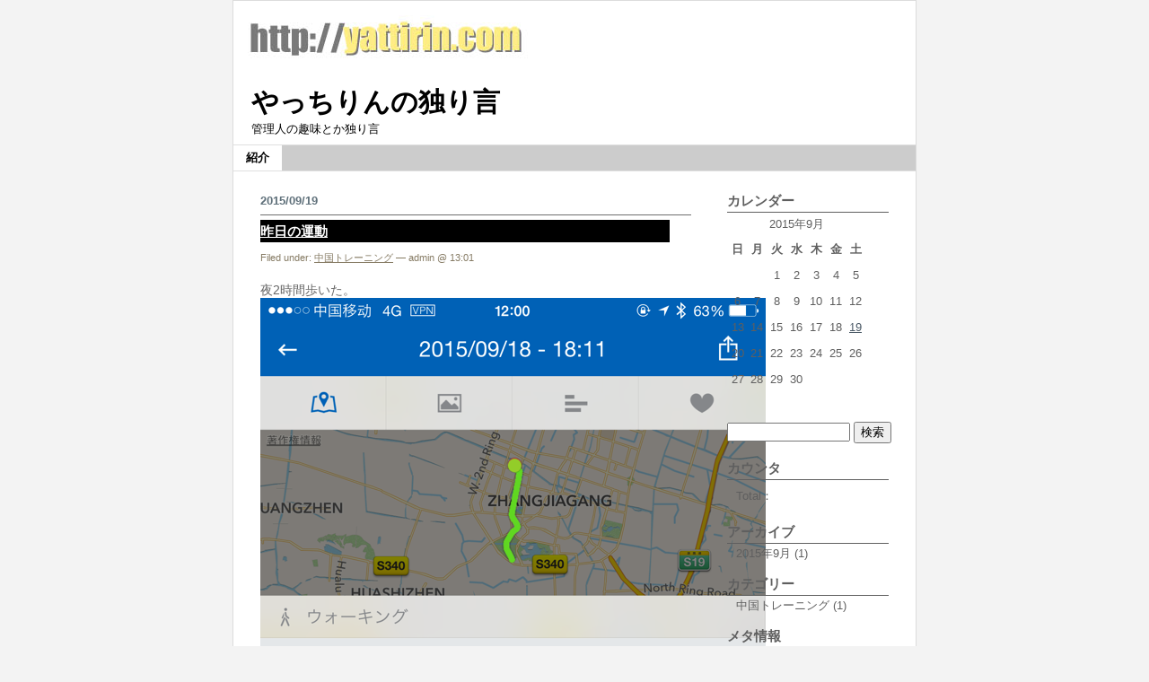

--- FILE ---
content_type: text/html; charset=UTF-8
request_url: http://yattirin.com/?m=201509
body_size: 9941
content:
<!DOCTYPE html PUBLIC "-//W3C//DTD XHTML 1.0 Transitional//EN" "http://www.w3.org/TR/xhtml1/DTD/xhtml1-transitional.dtd">
<html xmlns="http://www.w3.org/1999/xhtml">
<head profile="http://gmpg.org/xfn/11">
<meta http-equiv="Content-Type" content="text/html; charset=UTF-8" />
<title>やっちりんの独り言 &raquo; 2015 &raquo; 9月</title>
<meta name="generator" content="WordPress 5.1.19" /> <!-- leave this for stats please -->
<style type="text/css" media="screen">
@import url( http://yattirin.com/wp-content/themes/EasyAll/style.css );
</style>
<link rel="alternate" type="application/rss+xml" title="RSS 2.0" href="http://yattirin.com/?feed=rss2" />
<link rel="alternate" type="text/xml" title="RSS .92" href="http://yattirin.com/?feed=rss" />
<link rel="alternate" type="application/atom+xml" title="Atom 0.3" href="http://yattirin.com/?feed=atom" />
<link rel="pingback" href="http://yattirin.com/xmlrpc.php" />
	<link rel='archives' title='2015年9月' href='http://yattirin.com/?m=201509' />
<link rel='dns-prefetch' href='//s.w.org' />
		<script type="text/javascript">
			window._wpemojiSettings = {"baseUrl":"https:\/\/s.w.org\/images\/core\/emoji\/11.2.0\/72x72\/","ext":".png","svgUrl":"https:\/\/s.w.org\/images\/core\/emoji\/11.2.0\/svg\/","svgExt":".svg","source":{"concatemoji":"http:\/\/yattirin.com\/wp-includes\/js\/wp-emoji-release.min.js?ver=5.1.19"}};
			!function(e,a,t){var n,r,o,i=a.createElement("canvas"),p=i.getContext&&i.getContext("2d");function s(e,t){var a=String.fromCharCode;p.clearRect(0,0,i.width,i.height),p.fillText(a.apply(this,e),0,0);e=i.toDataURL();return p.clearRect(0,0,i.width,i.height),p.fillText(a.apply(this,t),0,0),e===i.toDataURL()}function c(e){var t=a.createElement("script");t.src=e,t.defer=t.type="text/javascript",a.getElementsByTagName("head")[0].appendChild(t)}for(o=Array("flag","emoji"),t.supports={everything:!0,everythingExceptFlag:!0},r=0;r<o.length;r++)t.supports[o[r]]=function(e){if(!p||!p.fillText)return!1;switch(p.textBaseline="top",p.font="600 32px Arial",e){case"flag":return s([55356,56826,55356,56819],[55356,56826,8203,55356,56819])?!1:!s([55356,57332,56128,56423,56128,56418,56128,56421,56128,56430,56128,56423,56128,56447],[55356,57332,8203,56128,56423,8203,56128,56418,8203,56128,56421,8203,56128,56430,8203,56128,56423,8203,56128,56447]);case"emoji":return!s([55358,56760,9792,65039],[55358,56760,8203,9792,65039])}return!1}(o[r]),t.supports.everything=t.supports.everything&&t.supports[o[r]],"flag"!==o[r]&&(t.supports.everythingExceptFlag=t.supports.everythingExceptFlag&&t.supports[o[r]]);t.supports.everythingExceptFlag=t.supports.everythingExceptFlag&&!t.supports.flag,t.DOMReady=!1,t.readyCallback=function(){t.DOMReady=!0},t.supports.everything||(n=function(){t.readyCallback()},a.addEventListener?(a.addEventListener("DOMContentLoaded",n,!1),e.addEventListener("load",n,!1)):(e.attachEvent("onload",n),a.attachEvent("onreadystatechange",function(){"complete"===a.readyState&&t.readyCallback()})),(n=t.source||{}).concatemoji?c(n.concatemoji):n.wpemoji&&n.twemoji&&(c(n.twemoji),c(n.wpemoji)))}(window,document,window._wpemojiSettings);
		</script>
		<style type="text/css">
img.wp-smiley,
img.emoji {
	display: inline !important;
	border: none !important;
	box-shadow: none !important;
	height: 1em !important;
	width: 1em !important;
	margin: 0 .07em !important;
	vertical-align: -0.1em !important;
	background: none !important;
	padding: 0 !important;
}
</style>
	<link rel='stylesheet' id='tweetable-frontend-css'  href='http://yattirin.com/wp-content/plugins/tweetable/main_css.css?ver=5.1.19' type='text/css' media='all' />
<link rel='stylesheet' id='wp-block-library-css'  href='http://yattirin.com/wp-includes/css/dist/block-library/style.min.css?ver=5.1.19' type='text/css' media='all' />
<link rel='https://api.w.org/' href='http://yattirin.com/index.php?rest_route=/' />
<link rel="EditURI" type="application/rsd+xml" title="RSD" href="http://yattirin.com/xmlrpc.php?rsd" />
<link rel="wlwmanifest" type="application/wlwmanifest+xml" href="http://yattirin.com/wp-includes/wlwmanifest.xml" /> 
<meta name="generator" content="WordPress 5.1.19" />
</head>
<body>
<div id="rap">

<div id="header">
	<div id="headerimg">
		<h1><a href="http://yattirin.com/">やっちりんの独り言</a></h1>
		<div class="description">管理人の趣味とか独り言</div>
	</div>
</div>

<div id="navcontainer">
<ul>
<li class="page_item page-item-2"><a href="http://yattirin.com/?page_id=2">紹介</a></li>
</ul>
</div>

<div id="content">
<!-- end header -->


<h2>2015/09/19</h2><div class="post">
<h3 class="storytitle" id="post-621"><a href="http://yattirin.com/?p=621" rel="bookmark">昨日の運動</a></h3>
<div class="meta">Filed under: <a href="http://yattirin.com/?cat=18" rel="category">中国トレーニング</a> &#8212; admin @ 13:01 </div>
<div class="storycontent">
<p>夜2時間歩いた。&nbsp;<a href="http://yattirin.com/wp-content/uploads/2015/09/IMG_2602.png"><img src="http://yattirin.com/wp-content/uploads/2015/09/IMG_2602.png" alt=""></a>&nbsp;</p>
</div>
<div class="feedback">
<p>TrackBack <abbr title="Universal Resource Locator">URL</abbr> : <input type="text" name="trackback_url" size="60" value="http://yattirin.com/wp-trackback.php?p=621" readonly="readonly" class="trackback-url" onfocus="this.select()" /></p>
<a href="http://yattirin.com/?p=621#respond">Comments (0)</a></div>
<!--
<rdf:RDF xmlns:rdf="http://www.w3.org/1999/02/22-rdf-syntax-ns#"
			xmlns:dc="http://purl.org/dc/elements/1.1/"
			xmlns:trackback="http://madskills.com/public/xml/rss/module/trackback/">
		<rdf:Description rdf:about="http://yattirin.com/?p=621"
    dc:identifier="http://yattirin.com/?p=621"
    dc:title="昨日の運動"
    trackback:ping="http://yattirin.com/wp-trackback.php?p=621" />
</rdf:RDF>-->
</div>
<div style="margin: 10px 0 10px 0"></div>
<!-- begin footer -->
</div>

<div id="menu">
<ul>


 <li id="calendar"><h2>カレンダー</h2>
	<table id="wp-calendar">
	<caption>2015年9月</caption>
	<thead>
	<tr>
		<th scope="col" title="日曜日">日</th>
		<th scope="col" title="月曜日">月</th>
		<th scope="col" title="火曜日">火</th>
		<th scope="col" title="水曜日">水</th>
		<th scope="col" title="木曜日">木</th>
		<th scope="col" title="金曜日">金</th>
		<th scope="col" title="土曜日">土</th>
	</tr>
	</thead>

	<tfoot>
	<tr>
		<td colspan="3" id="prev" class="pad">&nbsp;</td>
		<td class="pad">&nbsp;</td>
		<td colspan="3" id="next" class="pad">&nbsp;</td>
	</tr>
	</tfoot>

	<tbody>
	<tr>
		<td colspan="2" class="pad">&nbsp;</td><td>1</td><td>2</td><td>3</td><td>4</td><td>5</td>
	</tr>
	<tr>
		<td>6</td><td>7</td><td>8</td><td>9</td><td>10</td><td>11</td><td>12</td>
	</tr>
	<tr>
		<td>13</td><td>14</td><td>15</td><td>16</td><td>17</td><td>18</td><td><a href="http://yattirin.com/?m=20150919" aria-label="2015年9月19日 に投稿を公開">19</a></td>
	</tr>
	<tr>
		<td>20</td><td>21</td><td>22</td><td>23</td><td>24</td><td>25</td><td>26</td>
	</tr>
	<tr>
		<td>27</td><td>28</td><td>29</td><td>30</td>
		<td class="pad" colspan="3">&nbsp;</td>
	</tr>
	</tbody>
	</table> </li>

 <li id="search">
   <form method="get" id="searchform" action="http://yattirin.com">
	<div>
		<input type="text" name="s" id="s" size="15" /> <input type="submit" value="検索" />
	</div>
	</form>
 </li>

<li>
<h2>カウンタ</h2>
<ul>
Total：
<!-- shinobi ct1 -->
<script type="text/javascript" src="http://ct1.goraikou.com/sc/0656870"></script>
<noscript><a href="http://ct1.goraikou.com/gg/0656870" target="_blank">
<img src="http://ct1.goraikou.com/ll/0656870" border="0" alt="カウンター"></a><br />
<span id="NINCT1SPAN0656870" style="font-size:9px">[PR] <a href="http://www.ninja.co.jp/counter/" target="_blank">カウンター</a></span></noscript>
<!-- /shinobi ct1 -->


</ul>
</li>

<li><h2>アーカイブ</h2>
<ul>
	<li><a href='http://yattirin.com/?m=201509'>2015年9月</a>&nbsp;(1)</li>
</ul>
</li>

<li><h2>カテゴリー</h2>
<ul>
	<li class="cat-item cat-item-18"><a href="http://yattirin.com/?cat=18" >中国トレーニング</a> (1)
</li>
</ul>
</li>

<li id="meta"><h2>メタ情報</h2>
<ul>

<li><a href="http://yattirin.com/?feed=rss2" title="Syndicate this site using RSS"><abbr title="Really Simple Syndication">RSS</abbr></a></li>
<li><a href="http://yattirin.com/?feed=comments-rss2" title="The latest comments to all posts in RSS">コメントの <abbr title="Really Simple Syndication">RSS</abbr></a></li>
<li><a href="http://validator.w3.org/check/referer" title="This page validates as XHTML 1.0 Transitional">Valid <abbr title="eXtensible HyperText Markup Language">XHTML</abbr></a></li>
<li><a href="http://gmpg.org/xfn/"><abbr title="XHTML Friends Network">XFN</abbr></a></li>
<li><a href="http://wordpress.org/" title="Powered by WordPress, state-of-the-art semantic personal publishing platform.">WordPress</a></li>
</ul>
</li>


</ul>
</div>
<!-- end sidebar -->

<p class="credit"><!-- 27 queries. --> HTML convert time: 0.846 sec. <cite>Powered by <a href="http://wordpress.xwd.jp/" title="Powered by WordPress, state-of-the-art semantic personal publishing platform."><strong>WordPress ME</strong></a></cite></p>

</div>

<!-- Powered by WPtouch: 3.8.6 --><script type='text/javascript' src='http://yattirin.com/wp-includes/js/wp-embed.min.js?ver=5.1.19'></script>
</body>
</html>
